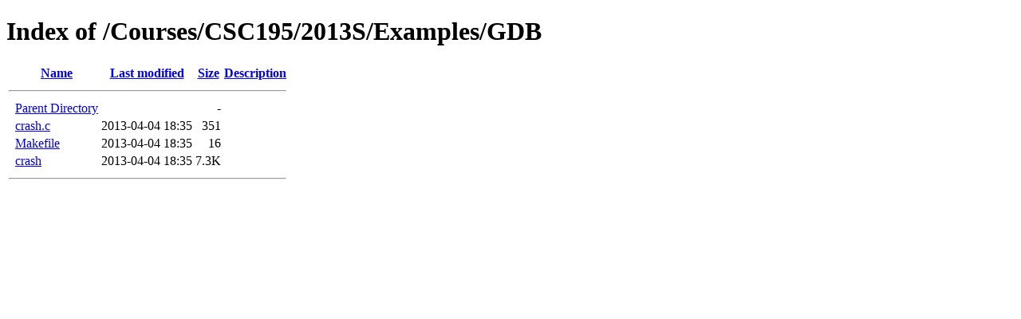

--- FILE ---
content_type: text/html;charset=ISO-8859-1
request_url: https://rebelsky.cs.grinnell.edu/Courses/CSC195/2013S/Examples/GDB/?C=M;O=A
body_size: 1090
content:
<!DOCTYPE HTML PUBLIC "-//W3C//DTD HTML 4.01//EN" "http://www.w3.org/TR/html4/strict.dtd">
<html>
 <head>
  <title>Index of /Courses/CSC195/2013S/Examples/GDB</title>
 </head>
 <body>
<h1>Index of /Courses/CSC195/2013S/Examples/GDB</h1>
  <table>
   <tr><th valign="top">&nbsp;</th><th><a href="?C=N;O=A">Name</a></th><th><a href="?C=M;O=D">Last modified</a></th><th><a href="?C=S;O=A">Size</a></th><th><a href="?C=D;O=A">Description</a></th></tr>
   <tr><th colspan="5"><hr></th></tr>
<tr><td valign="top">&nbsp;</td><td><a href="/Courses/CSC195/2013S/Examples/">Parent Directory</a>       </td><td>&nbsp;</td><td align="right">  - </td><td>&nbsp;</td></tr>
<tr><td valign="top">&nbsp;</td><td><a href="crash.c">crash.c</a>                </td><td align="right">2013-04-04 18:35  </td><td align="right">351 </td><td>&nbsp;</td></tr>
<tr><td valign="top">&nbsp;</td><td><a href="Makefile">Makefile</a>               </td><td align="right">2013-04-04 18:35  </td><td align="right"> 16 </td><td>&nbsp;</td></tr>
<tr><td valign="top">&nbsp;</td><td><a href="crash">crash</a>                  </td><td align="right">2013-04-04 18:35  </td><td align="right">7.3K</td><td>&nbsp;</td></tr>
   <tr><th colspan="5"><hr></th></tr>
</table>
</body></html>
